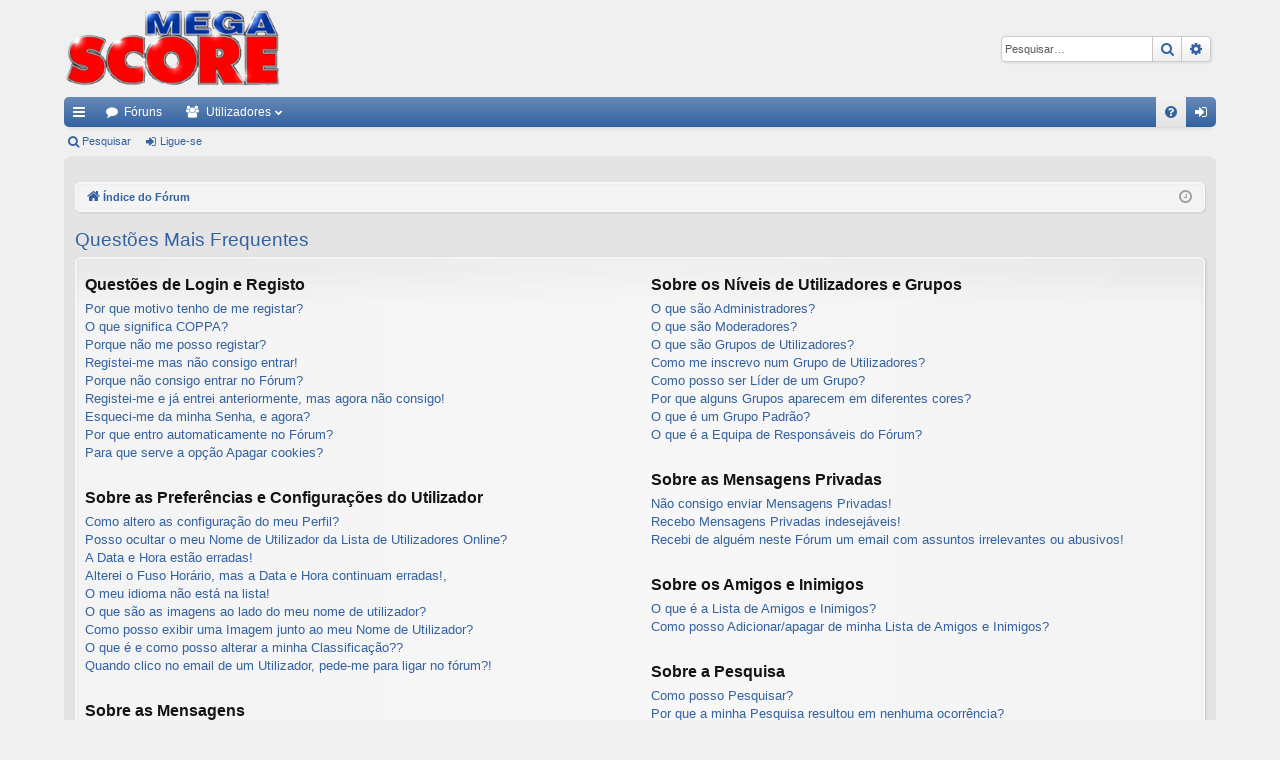

--- FILE ---
content_type: text/html; charset=UTF-8
request_url: https://megascore.madalien.com/app.php/help/faq?sid=19563fbd3a26214bbb4b065e170759ff
body_size: 13236
content:
<!DOCTYPE html>
<html dir="ltr" lang="pt">
<head>
<meta charset="utf-8" />
<meta http-equiv="X-UA-Compatible" content="IE=edge" />
<meta name="viewport" content="width=device-width, initial-scale=1" />
<title>Arquivo Mega Score -Questões Mais Frequentes</title><link rel="alternate" type="application/atom+xml" title="Feed -Arquivo Mega Score" href="/app.php/feed?sid=a205352c14ca9a4d23a6961c352f7b91"><link rel="alternate" type="application/atom+xml" title="Feed -Novos Tópicos" href="/app.php/feed/topics?sid=a205352c14ca9a4d23a6961c352f7b91">
<link href="./../../assets/css/font-awesome.min.css?assets_version=5" rel="stylesheet">
<link href="./../../styles/elegance/theme/stylesheet.css?assets_version=5" rel="stylesheet">
<!--[if lte IE 9]>
	<link href="./../../styles/elegance/theme/tweaks.css?assets_version=5" rel="stylesheet">
<![endif]-->
</head>
<body id="phpbb" class="nojs notouch section-app/help/faqltr" data-online-text="Ligado">	<a id="top" class="top-anchor" accesskey="t"></a>
	<div id="page-header" class="page-width">
		<div class="headerbar" role="banner">			<div class="inner">

			<div id="site-description" class="site-description">
				<a id="logo" class="logo" href="./../../index.php?sid=a205352c14ca9a4d23a6961c352f7b91" title="Índice do Fórum"><img src="./../../styles/elegance/theme/images/logo.png" data-src-hd="./../../styles/elegance/theme/images/logo_hd.png" alt="Arquivo Mega Score"/></a>
				<p class="sitename">Arquivo Mega Score</p>
				<p>Arquivo do Forum Oficial da Revista Mega Score</p>
				<p class="skiplink"><a href="#start_here">Ir para o conteúdo</a></p>
			</div>			<div id="search-box" class="search-box search-header" role="search">
				<form action="./../../search.php?sid=a205352c14ca9a4d23a6961c352f7b91" method="get" id="search">
				<fieldset>
					<input name="keywords" id="keywords" type="search" maxlength="128" title="Palavra-Chave" class="inputbox search tiny" size="20" value="" placeholder="Pesquisar…" />
					<button class="button button-search" type="submit" title="Pesquisar">
						<i class="icon fa-search fa-fw" aria-hidden="true"></i><span class="sr-only">Pesquisar</span>
					</button>
					<a href="./../../search.php?sid=a205352c14ca9a4d23a6961c352f7b91" class="button button-search-end" title="Pesquisa avançada">
						<i class="icon fa-cog fa-fw" aria-hidden="true"></i><span class="sr-only">Pesquisa avançada</span>
					</a><input type="hidden" name="sid" value="a205352c14ca9a4d23a6961c352f7b91" />

				</fieldset>
				</form>
			</div>
			</div>		</div>
<div class="navbar tabbed not-static" role="navigation">
	<div class="inner page-width">
		<div class="nav-tabs" data-current-page="app/help/faq">
			<ul class="leftside">
				<li id="quick-links" class="quick-links tab responsive-menu dropdown-container">
					<a href="#" class="nav-link dropdown-trigger">Links rápidos</a>
					<div class="dropdown">
						<div class="pointer"><div class="pointer-inner"></div></div>
						<ul class="dropdown-contents" role="menu">		<li class="separator"></li>							<li>
								<a href="./../../search.php?search_id=unanswered&amp;sid=a205352c14ca9a4d23a6961c352f7b91" role="menuitem">
									<i class="icon fa-file-o fa-fw icon-gray" aria-hidden="true"></i><span>Tópicos sem resposta</span>
								</a>
							</li>
							<li>
								<a href="./../../search.php?search_id=active_topics&amp;sid=a205352c14ca9a4d23a6961c352f7b91" role="menuitem">
									<i class="icon fa-file-o fa-fw icon-blue" aria-hidden="true"></i><span>Tópicos ativos</span>
								</a>
							</li>
							<li class="separator"></li>
							<li>
								<a href="./../../search.php?sid=a205352c14ca9a4d23a6961c352f7b91" role="menuitem">
									<i class="icon fa-search fa-fw" aria-hidden="true"></i><span>Pesquisar</span>
								</a>
							</li>						</ul>
					</div>
				</li>				<li class="tab forums selected" data-responsive-class="small-icon icon-forums">
					<a class="nav-link" href="./../../index.php?sid=a205352c14ca9a4d23a6961c352f7b91">Fóruns</a>
				</li>					<li class="tab members dropdown-container" data-select-match="member" data-responsive-class="small-icon icon-members">
						<a class="nav-link dropdown-trigger" href="./../../memberlist.php?sid=a205352c14ca9a4d23a6961c352f7b91">Utilizadores</a>
						<div class="dropdown">
							<div class="pointer"><div class="pointer-inner"></div></div>
							<ul class="dropdown-contents" role="menu">									<li>
										<a href="./../../memberlist.php?mode=team&amp;sid=a205352c14ca9a4d23a6961c352f7b91" role="menuitem">
											<i class="icon fa-shield fa-fw" aria-hidden="true"></i><span>Equipa</span>
										</a>
									</li>							</ul>
						</div>
					</li>			</ul>
			<ul class="rightside" role="menu">				<li class="tab faq" data-select-match="faq" data-responsive-class="small-icon icon-faq">
					<a class="nav-link" href="/app.php/help/faq?sid=a205352c14ca9a4d23a6961c352f7b91" rel="help" title="Questões Mais Frequentes" role="menuitem">
						<i class="icon fa-question-circle fa-fw" aria-hidden="true"></i><span>FAQ</span>
					</a>
				</li>					<li class="tab login"  data-skip-responsive="true" data-select-match="login"><a class="nav-link" href="./../../ucp.php?mode=login&amp;sid=a205352c14ca9a4d23a6961c352f7b91" title="Ligue-se" accesskey="x" role="menuitem">Ligue-se</a></li>			</ul>
		</div>
	</div>
</div>

<div class="navbar secondary">
	<ul role="menubar">				<li class="small-icon icon-search"><a href="./../../search.php?sid=a205352c14ca9a4d23a6961c352f7b91">Pesquisar</a></li>				<li class="small-icon icon-login"><a href="./../../ucp.php?mode=login&amp;sid=a205352c14ca9a4d23a6961c352f7b91" title="Ligue-se">Ligue-se</a></li>	</ul>
</div>	</div><div id="wrap" class="page-width">
	<a id="start_here" class="anchor"></a>
	<div id="page-body" class="page-body" role="main"><div class="navbar">
	<ul id="nav-breadcrumbs" class="nav-breadcrumbs linklist navlinks" role="menubar">		<li class="breadcrumbs">			<span class="crumb" itemtype="http://data-vocabulary.org/Breadcrumb" itemscope=""><a href="./../../index.php?sid=a205352c14ca9a4d23a6961c352f7b91" accesskey="h" data-navbar-reference="index" itemprop="url"><i class="icon fa-home fa-fw"></i><span itemprop="title">Índice do Fórum</span></a></span>		</li>			<li class="rightside responsive-search">
				<a href="./../../search.php?sid=a205352c14ca9a4d23a6961c352f7b91" title="Ver opções avançadas de pesquisa" role="menuitem">
					<i class="icon fa-search fa-fw" aria-hidden="true"></i><span class="sr-only">Pesquisar</span>
				</a>
			</li>		<li class="rightside dropdown-container icon-only">
			<a href="#" class="dropdown-trigger time" title="Data/Hora: terça 20 jan 2026, 8:12"><i class="fa fa-clock-o"></i></a>
			<div class="dropdown">
				<div class="pointer"><div class="pointer-inner"></div></div>
				<ul class="dropdown-contents">
					<li>Data/Hora: terça 20 jan 2026, 8:12</li>
					<li>O Fuso Horário do Fórum é <span title="UTC">UTC</span></li>
				</ul>
			</div>
		</li>
	</ul>
</div>
<h2 class="faq-title">Questões Mais Frequentes</h2>


<div class="panel bg1" id="faqlinks">
	<div class="inner">
		<div class="column1">
			<dl class="faq">
				<dt><strong>Questões de Login e Registo</strong></dt>					<dd><a href="#f0r0">Por que motivo tenho de me registar?</a></dd>					<dd><a href="#f0r1">O que significa COPPA?</a></dd>					<dd><a href="#f0r2">Porque não me posso registar?</a></dd>					<dd><a href="#f0r3">Registei-me mas não consigo entrar!</a></dd>					<dd><a href="#f0r4">Porque não consigo entrar no Fórum?</a></dd>					<dd><a href="#f0r5">Registei-me e já entrei anteriormente, mas agora não consigo!</a></dd>					<dd><a href="#f0r6">Esqueci-me da minha Senha, e agora?</a></dd>					<dd><a href="#f0r7">Por que entro automaticamente no Fórum?</a></dd>					<dd><a href="#f0r8">Para que serve a opção Apagar cookies?</a></dd>			</dl>
			<dl class="faq">
				<dt><strong>Sobre as Preferências e Configurações do Utilizador</strong></dt>					<dd><a href="#f1r0">Como altero as configuração do meu Perfil?</a></dd>					<dd><a href="#f1r1">Posso ocultar o meu Nome de Utilizador da Lista de Utilizadores Online?</a></dd>					<dd><a href="#f1r2">A Data e Hora estão erradas!</a></dd>					<dd><a href="#f1r3">Alterei o Fuso Horário, mas a Data e Hora continuam erradas!,</a></dd>					<dd><a href="#f1r4">O meu idioma não está na lista!</a></dd>					<dd><a href="#f1r5">O que são as imagens ao lado do meu nome de utilizador?</a></dd>					<dd><a href="#f1r6">Como posso exibir uma Imagem junto ao meu Nome de Utilizador?</a></dd>					<dd><a href="#f1r7">O que é e como posso alterar a minha Classificação??</a></dd>					<dd><a href="#f1r8">Quando clico no email de um Utilizador, pede-me para ligar no fórum?!</a></dd>			</dl>
			<dl class="faq">
				<dt><strong>Sobre as Mensagens</strong></dt>					<dd><a href="#f2r0">Como crio um Tópico ou respondo num Fórum?</a></dd>					<dd><a href="#f2r1">Como posso editar ou apagar uma Mensagem?</a></dd>					<dd><a href="#f2r2">Como posso adicionar uma assinatura às minhas Mensagens?</a></dd>					<dd><a href="#f2r3">Como posso criar uma votação?</a></dd>					<dd><a href="#f2r4">Porque não posso adicionar mais opções nas votações?</a></dd>					<dd><a href="#f2r5">Como posso editar ou apagar uma votação?</a></dd>					<dd><a href="#f2r6">Porque não consigo aceder a um fórum?</a></dd>					<dd><a href="#f2r7">Porque não posso adicionar anexos?</a></dd>					<dd><a href="#f2r8">Porque recebi uma Advertência?</a></dd>					<dd><a href="#f2r9">Como posso Denunciar Mensagens?</a></dd>					<dd><a href="#f2r10">Para que serve o botão Guardar no Painel de Mensagens?</a></dd>					<dd><a href="#f2r11">Do que necessita a minha Mensagem para ser Aprovada?</a></dd>					<dd><a href="#f2r12">Como posso ressuscitar os meus Tópicos?</a></dd>			</dl>
			<dl class="faq">
				<dt><strong>Sobre os Formatos e Tipos de Tópicos</strong></dt>					<dd><a href="#f3r0">O que é BBCode?</a></dd>					<dd><a href="#f3r1">Posso usar HTML?</a></dd>					<dd><a href="#f3r2">O que são Emoções?</a></dd>					<dd><a href="#f3r3">Posso exibir Imagens?</a></dd>					<dd><a href="#f3r4">O que são Anúncios Globais?</a></dd>					<dd><a href="#f3r5">O que são Anúncios?</a></dd>					<dd><a href="#f3r6">O que são Tópicos Fixos?</a></dd>					<dd><a href="#f3r7">O que são Tópicos Bloqueados?</a></dd>					<dd><a href="#f3r8">O que são ícones de Tópicos?</a></dd>			</dl>				</div>

				<div class="column2">
			<dl class="faq">
				<dt><strong>Sobre os Níveis de Utilizadores e Grupos</strong></dt>					<dd><a href="#f4r0">O que são Administradores?</a></dd>					<dd><a href="#f4r1">O que são Moderadores?</a></dd>					<dd><a href="#f4r2">O que são Grupos de Utilizadores?</a></dd>					<dd><a href="#f4r3">Como me inscrevo num Grupo de Utilizadores?</a></dd>					<dd><a href="#f4r4">Como posso ser Líder de um Grupo?</a></dd>					<dd><a href="#f4r5">Por que alguns Grupos aparecem em diferentes cores?</a></dd>					<dd><a href="#f4r6">O que é um Grupo Padrão?</a></dd>					<dd><a href="#f4r7">O que é a Equipa de Responsáveis do Fórum?</a></dd>			</dl>
			<dl class="faq">
				<dt><strong>Sobre as Mensagens Privadas</strong></dt>					<dd><a href="#f5r0">Não consigo enviar Mensagens Privadas!</a></dd>					<dd><a href="#f5r1">Recebo Mensagens Privadas indesejáveis!</a></dd>					<dd><a href="#f5r2">Recebi de alguém neste Fórum um email com assuntos irrelevantes ou abusivos!</a></dd>			</dl>
			<dl class="faq">
				<dt><strong>Sobre os Amigos e Inimigos</strong></dt>					<dd><a href="#f6r0">O que é a Lista de Amigos e Inimigos?</a></dd>					<dd><a href="#f6r1">Como posso Adicionar/apagar de minha Lista de Amigos e Inimigos?</a></dd>			</dl>
			<dl class="faq">
				<dt><strong>Sobre a Pesquisa</strong></dt>					<dd><a href="#f7r0">Como posso Pesquisar?</a></dd>					<dd><a href="#f7r1">Por que a minha Pesquisa resultou em nenhuma ocorrência?</a></dd>					<dd><a href="#f7r2">Por que a minha Pesquisa resultou em uma página em branco!?</a></dd>					<dd><a href="#f7r3">Como posso Pesquisar por Utilizadores?</a></dd>					<dd><a href="#f7r4">Como posso Pesquisar minhas Próprias Mensagens e Tópicos?</a></dd>			</dl>
			<dl class="faq">
				<dt><strong>Sobre os Observar e Favoritos</strong></dt>					<dd><a href="#f8r0">Qual é a diferença existente entre Favoritos e Observar?</a></dd>					<dd><a href="#f8r1">Como faço para subscrever um determinado tópico ou para marcá-lo como favorito?</a></dd>					<dd><a href="#f8r2">Como posso subscrever um Fórum específico?</a></dd>					<dd><a href="#f8r3">Como posso apagar as minhas Subscrições?</a></dd>			</dl>
			<dl class="faq">
				<dt><strong>Sobre os Anexos</strong></dt>					<dd><a href="#f9r0">Quais os Anexos que são permitidos no Fórum?</a></dd>					<dd><a href="#f9r1">Como posso encontrar Anexos que enviei?</a></dd>			</dl>
			<dl class="faq">
				<dt><strong>Sobre o Sistema phpBB3</strong></dt>					<dd><a href="#f10r0">Quem Escreveu o phpBB?</a></dd>					<dd><a href="#f10r1">Por que não existe a Função X?</a></dd>					<dd><a href="#f10r2">Contactos sobre questões abusivas e/ou ilegais relativas ao Fórum.</a></dd>					<dd><a href="#f10r3">Como faço para entrar em contacto com o administrador do fórum?</a></dd>			</dl>		</div>
	</div>
</div>	<div class="panelbg2">
		<div class="inner">

		<div class="content">
			<h2 class="faq-title">Questões de Login e Registo</h2>				<dl class="faq">
					<dt id="f0r0"><strong>Por que motivo tenho de me registar?</strong></dt>
					<dd>Compete ao administrador do fórum decidir se para poder criar mensagens, o registo é obrigatório. No entanto; o registo dá-lhe acesso a ferramentas adicionais não disponíveis aos visitantes, como definir imagens de avatar, mensagens privadas, e-mail de outros utilizadores, subscrição de Grupos, etc. Leva apenas alguns minutos para se registar, daí ser recomendável que o faça.</dd>
				</dl>
				<a href="#faqlinks" class="top">
					<i class="icon fa-chevron-circle-up fa-fw icon-gray" aria-hidden="true"></i><span>Topo</span>
				</a><hr class="dashed" />				<dl class="faq">
					<dt id="f0r1"><strong>O que significa COPPA?</strong></dt>
					<dd>COPPA, ou Lei de Proteção da Privacidade Online Infantil de 1998,  é uma Lei dos EUA que exige uma autorização dos encarregados de educação, ou de um responsável legal, para guardar as informações relativas a menores de 13 anos de idade. Caso não saiba se isso se aplica a si, obtenha aconselhamento legal. Por favor, esteja ciente de que nem o phpBB Limited nem o fundador deste fórum o pode aconselhar em termos legais, à exceção da questão “Quem devo contactar em caso de abusos e/ou assuntos legais relacionados com este fórum?”.</dd>
				</dl>
				<a href="#faqlinks" class="top">
					<i class="icon fa-chevron-circle-up fa-fw icon-gray" aria-hidden="true"></i><span>Topo</span>
				</a><hr class="dashed" />				<dl class="faq">
					<dt id="f0r2"><strong>Porque não me posso registar?</strong></dt>
					<dd>A COPPA (Childrens Online Privacy Protection Act) é uma Lei de 1998 dos EUA que exige uma autorização para guardar as informações relativas a menores de 13 anos de idade.</dd>
				</dl>
				<a href="#faqlinks" class="top">
					<i class="icon fa-chevron-circle-up fa-fw icon-gray" aria-hidden="true"></i><span>Topo</span>
				</a><hr class="dashed" />				<dl class="faq">
					<dt id="f0r3"><strong>Registei-me mas não consigo entrar!</strong></dt>
					<dd>Verifique se escreveu corretamente o Nome de Utilizador e a Senha.  Se tem a certeza de que estão corretos tenha em atenção um de dois fatores. Se a função COPPA (Childrens Online Privacy Protection Act) estiver ativa no Fórum e assinalou uma idade inferior a 13 anos durante o Registo, então tem que seguir as instruções que recebeu. Se não é este o seu caso, então o seu Registo ainda não se encontra ativado. Alguns Fóruns obrigam à ativação dos novos Registos. A Ativação tanto pode ser feita pelo Administrador como pelo próprio Utilizador, que neste último caso receberá um email para esse efeito. Esta informação é fornecida aos novos Utilizadores durante o Registo. Se recebeu um email, siga as suas instruções. Se não recebeu nenhum email pode ter escrito incorretamente o endereço de email ou então está considerado como spam pelo seu cliente de email. Se tem certeza que o endereço de email que forneceu é válido e correto, tente contactar o Administrador do Fórum.</dd>
				</dl>
				<a href="#faqlinks" class="top">
					<i class="icon fa-chevron-circle-up fa-fw icon-gray" aria-hidden="true"></i><span>Topo</span>
				</a><hr class="dashed" />				<dl class="faq">
					<dt id="f0r4"><strong>Porque não consigo entrar no Fórum?</strong></dt>
					<dd>Já se Registou? Deve Registar-se para poder Entrar no Fórum. Foi expulso? Se foi expulso deverá receber uma Mensagem a informá-lo da ocorrência. Se discordar das razões apontadas contacte o Administrador. Se está registado, não se encontra expulso e mesmo assim não conseguir entrar, verifique se o seu Nome de Utilizador e Senha estão corretos. Normalmente é esse o problema. Se mesmo assim, não encontra uma explicação para a situação, contacte o Administrador porque pode haver alguma configuração errada no Sistema.</dd>
				</dl>
				<a href="#faqlinks" class="top">
					<i class="icon fa-chevron-circle-up fa-fw icon-gray" aria-hidden="true"></i><span>Topo</span>
				</a><hr class="dashed" />				<dl class="faq">
					<dt id="f0r5"><strong>Registei-me e já entrei anteriormente, mas agora não consigo!</strong></dt>
					<dd>É possível que o administrador tenha excluído o seu registo por algum motivo. Além disso, há administradores que removem registos de utilizadores que nunca colocaram mensagens, de modo a reduzir o tamanho da Base de Dados. Se isso aconteceu, tente registar-se novamente e ser participativo no fórum.</dd>
				</dl>
				<a href="#faqlinks" class="top">
					<i class="icon fa-chevron-circle-up fa-fw icon-gray" aria-hidden="true"></i><span>Topo</span>
				</a><hr class="dashed" />				<dl class="faq">
					<dt id="f0r6"><strong>Esqueci-me da minha Senha, e agora?</strong></dt>
					<dd>A sua Senha não pode ser recuperada, no entanto pode pedir uma nova. Proceda como que se estivesse a entrar no Fórum pela primeira vez. Clique em Entrar e em seguida em Esqueci-me da senha. Siga as instruções, e voltará a entrar no Fórum em poucos minutos, com uma Senha nova.</dd>
				</dl>
				<a href="#faqlinks" class="top">
					<i class="icon fa-chevron-circle-up fa-fw icon-gray" aria-hidden="true"></i><span>Topo</span>
				</a><hr class="dashed" />				<dl class="faq">
					<dt id="f0r7"><strong>Por que entro automaticamente no Fórum?</strong></dt>
					<dd>Porque anteriormente assinalou a opção Lembrar-me. Nunca assinalar esta opção se usar um computador acessível a outras pessoas. Isso evita o uso abusivo por terceiros da sua conta. Para que esta opção perca efeito, da próxima vez que sair do Fórum clique em: Sair [ Utilizador ]</dd>
				</dl>
				<a href="#faqlinks" class="top">
					<i class="icon fa-chevron-circle-up fa-fw icon-gray" aria-hidden="true"></i><span>Topo</span>
				</a><hr class="dashed" />				<dl class="faq">
					<dt id="f0r8"><strong>Para que serve a opção Apagar cookies?</strong></dt>
					<dd>“Apaga do seu PC todos os Cookies criados pelo phpBB3 e que servem para o manter ligado e autenticado, e permitem o pleno funcionamento das opções ativadas pelo Administrador.</dd>
				</dl>
				<a href="#faqlinks" class="top">
					<i class="icon fa-chevron-circle-up fa-fw icon-gray" aria-hidden="true"></i><span>Topo</span>
				</a>		</div>

		</div>
	</div>	<div class="panelbg1">
		<div class="inner">

		<div class="content">
			<h2 class="faq-title">Sobre as Preferências e Configurações do Utilizador</h2>				<dl class="faq">
					<dt id="f1r0"><strong>Como altero as configuração do meu Perfil?</strong></dt>
					<dd>As configurações (depois do Registo) são guardadas numa Base de Dados. Para alterá-las aceda ao Painel de Controlo do Utilizador [UCP], aba Perfil. Aí pode alterar os dados do seu Registo.</dd>
				</dl>
				<a href="#faqlinks" class="top">
					<i class="icon fa-chevron-circle-up fa-fw icon-gray" aria-hidden="true"></i><span>Topo</span>
				</a><hr class="dashed" />				<dl class="faq">
					<dt id="f1r1"><strong>Posso ocultar o meu Nome de Utilizador da Lista de Utilizadores Online?</strong></dt>
					<dd>No Painel de Controlo do Utilizador [UCP], aba Preferências, opção Configurações Pessoais, selecione Sim em Ocultar o meu estado Online. Desta forma só o Administrador e os Moderadores poderão vê-lo Online. Passará a ser considerado Utilizador invisível pelo Sistema.</dd>
				</dl>
				<a href="#faqlinks" class="top">
					<i class="icon fa-chevron-circle-up fa-fw icon-gray" aria-hidden="true"></i><span>Topo</span>
				</a><hr class="dashed" />				<dl class="faq">
					<dt id="f1r2"><strong>A Data e Hora estão erradas!</strong></dt>
					<dd>Se tem certeza de ter definido o fuso horário corretamente e a hora continua errada, então o horário definido no relógio do servidor está incorreto. Por favor, contacte o administrador para corrigir o problema.</dd>
				</dl>
				<a href="#faqlinks" class="top">
					<i class="icon fa-chevron-circle-up fa-fw icon-gray" aria-hidden="true"></i><span>Topo</span>
				</a><hr class="dashed" />				<dl class="faq">
					<dt id="f1r3"><strong>Alterei o Fuso Horário, mas a Data e Hora continuam erradas!,</strong></dt>
					<dd>Se tem a certeza que o fuso horário que escolheu é a [GMT] Dublin, Edinburgh, Iceland, Lisboa, London, Casablanca é possível que seja devido à mudança de horário de Verão/Inverno.</dd>
				</dl>
				<a href="#faqlinks" class="top">
					<i class="icon fa-chevron-circle-up fa-fw icon-gray" aria-hidden="true"></i><span>Topo</span>
				</a><hr class="dashed" />				<dl class="faq">
					<dt id="f1r4"><strong>O meu idioma não está na lista!</strong></dt>
					<dd>Este Fórum usa o Português europeu como Idioma oficial.</dd>
				</dl>
				<a href="#faqlinks" class="top">
					<i class="icon fa-chevron-circle-up fa-fw icon-gray" aria-hidden="true"></i><span>Topo</span>
				</a><hr class="dashed" />				<dl class="faq">
					<dt id="f1r5"><strong>O que são as imagens ao lado do meu nome de utilizador?</strong></dt>
					<dd>Há duas imagens que podem aparecer junto com um nome de Utilizador quando se veem as Mensagens. Uma delas pode ser uma imagem associada à sua classificação, geralmente na forma de blocos, estrelas ou pontos, indicando a quantidade de mensagens que tenha feito ou o seu estatuto no Fórum. Outra, geralmente uma imagem maior, é conhecida como um Avatar, que é normalmente única ou pertencente a cada Utilizador. Cabe ao Administrador permitir ou não o uso de Avatar e definir como podem ser usados. Se não conseguir utilizar Avatares, contacte o Administrador do Fórum.</dd>
				</dl>
				<a href="#faqlinks" class="top">
					<i class="icon fa-chevron-circle-up fa-fw icon-gray" aria-hidden="true"></i><span>Topo</span>
				</a><hr class="dashed" />				<dl class="faq">
					<dt id="f1r6"><strong>Como posso exibir uma Imagem junto ao meu Nome de Utilizador?</strong></dt>
					<dd>Há duas imagens que podem aparecer junto com um nome de Utilizador quando se veem as Mensagens. Uma delas pode ser uma imagem associada à sua classificação, geralmente na forma de blocos, estrelas ou pontos, indicando a quantidade de mensagens que tenha feito ou o seu estatuto no Fórum. Outra, geralmente uma imagem maior, é conhecida como um Avatar, que é normalmente única ou pertencente a cada Utilizador. Cabe ao Administrador permitir ou não o uso de Avatar e definir como podem ser usados. Se não conseguir utilizar Avatares, contacte o Administrador do Fórum.</dd>
				</dl>
				<a href="#faqlinks" class="top">
					<i class="icon fa-chevron-circle-up fa-fw icon-gray" aria-hidden="true"></i><span>Topo</span>
				</a><hr class="dashed" />				<dl class="faq">
					<dt id="f1r7"><strong>O que é e como posso alterar a minha Classificação??</strong></dt>
					<dd>De uma forma geral, o Utilizador Normal não pode alterar diretamente a sua Classificação (as Classificações aparecem por debaixo do Nome de Utilizador nos Tópicos e no Perfil, dependendo do Tema em uso). A maior parte das Classificação existentes, indicam o Número de Mensagens enviadas ou indicam certo tipo de Utilizadores, ou seja, Moderadores e Administradores poderão ter uma Classificação Especial. Por Favor, não abuse do Fórum enviando Mensagens desnecessárias apenas para aumentar o Nível da sua Classificação, pois os Administradores ou Moderadores podem tomar alguma atitude contra si, se considerarem que está a ter atitudes abusivas.</dd>
				</dl>
				<a href="#faqlinks" class="top">
					<i class="icon fa-chevron-circle-up fa-fw icon-gray" aria-hidden="true"></i><span>Topo</span>
				</a><hr class="dashed" />				<dl class="faq">
					<dt id="f1r8"><strong>Quando clico no email de um Utilizador, pede-me para ligar no fórum?!</strong></dt>
					<dd>Só os Utilizadores Registados podem enviar emails através do formulário exclusivo do Fórum (se esta função se encontrar ativada). Isso evita o uso malicioso do sistema de email por Visitantes.</dd>
				</dl>
				<a href="#faqlinks" class="top">
					<i class="icon fa-chevron-circle-up fa-fw icon-gray" aria-hidden="true"></i><span>Topo</span>
				</a>		</div>

		</div>
	</div>	<div class="panelbg2">
		<div class="inner">

		<div class="content">
			<h2 class="faq-title">Sobre as Mensagens</h2>				<dl class="faq">
					<dt id="f2r0"><strong>Como crio um Tópico ou respondo num Fórum?</strong></dt>
					<dd>Isso é fácil, clique no botão Novo Tópico ou Responder. Estes botões só são visíveis nas situações em que está autorizado a fazê-lo.</dd>
				</dl>
				<a href="#faqlinks" class="top">
					<i class="icon fa-chevron-circle-up fa-fw icon-gray" aria-hidden="true"></i><span>Topo</span>
				</a><hr class="dashed" />				<dl class="faq">
					<dt id="f2r1"><strong>Como posso editar ou apagar uma Mensagem?</strong></dt>
					<dd>A menos que seja Administrador ou Moderador, apenas pode editar ou excluir as suas próprias mensagens. Pode editar a mensagem clicando no botão de edição. Por vezes, apenas o poderá fazer por um período limitado de tempo, após o envio da mensagem. Caso alguém tenha já respondido, encontrará um pequeno texto abaixo da mensagem que reporta o número de vezes que a editou, juntamente com a data e a hora. Isto não aparece apenas caso alguém não tenha respondido. Não aparecerá igualmente se um Administrador ou Moderador editarem a mensagem, embora possam deixar uma nota informar o critério que justificou a edição. Por favor note que os Utilizadores normais não podem apagar uma mensagem após alguém já ter respondido.</dd>
				</dl>
				<a href="#faqlinks" class="top">
					<i class="icon fa-chevron-circle-up fa-fw icon-gray" aria-hidden="true"></i><span>Topo</span>
				</a><hr class="dashed" />				<dl class="faq">
					<dt id="f2r2"><strong>Como posso adicionar uma assinatura às minhas Mensagens?</strong></dt>
					<dd>Vá ao Painel de Controlo do Utilizador [UCP] aba Perfil opção A sua assinatura, e adicione a assinatura pretendida. Ainda no [UCP], no separador Preferências opção Mensagens enviadas selecione Ativar sempre a Minha Assinatura. Nas suas Mensagens pode, se assim o desejar, desativar caso a caso a opção Anexar assinatura.</dd>
				</dl>
				<a href="#faqlinks" class="top">
					<i class="icon fa-chevron-circle-up fa-fw icon-gray" aria-hidden="true"></i><span>Topo</span>
				</a><hr class="dashed" />				<dl class="faq">
					<dt id="f2r3"><strong>Como posso criar uma votação?</strong></dt>
					<dd>Criar uma votação é fácil. Quando envia um Tópico novo (ou Edita a primeira mensagem de um Tópico, caso tenha permissão para tal), encontra na parte inferior à caixa principal da mensagem, um painel com o Título Adicionar Votação (se não vê isto, é porque provavelmente não tem permissão para criar Votação ou o Tópico não é de sua autoria). Deve escrever um Título para a Votação e em seguida, escrever pelo menos Duas Opções de Voto (para adicionar uma opção de votação, escreva o que pretende, e clique no botão Adicionar opção de Voto). Deverá também estipular um tempo limite para a Votação, sendo 0 ilimitado. Poderá acontecer de existir um limite no Número de Opções de Voto, estando esse limite ao critério e configuração do Administrador.</dd>
				</dl>
				<a href="#faqlinks" class="top">
					<i class="icon fa-chevron-circle-up fa-fw icon-gray" aria-hidden="true"></i><span>Topo</span>
				</a><hr class="dashed" />				<dl class="faq">
					<dt id="f2r4"><strong>Porque não posso adicionar mais opções nas votações?</strong></dt>
					<dd>O limite de opções das votações é fixado pelo administrador do fórum. Se acha que precisa adicionar mais opções para a sua votação do que o número permitido, contacte o administrador do fórum.</dd>
				</dl>
				<a href="#faqlinks" class="top">
					<i class="icon fa-chevron-circle-up fa-fw icon-gray" aria-hidden="true"></i><span>Topo</span>
				</a><hr class="dashed" />				<dl class="faq">
					<dt id="f2r5"><strong>Como posso editar ou apagar uma votação?</strong></dt>
					<dd>Da mesma forma que as Mensagens, as votações só podem ser editadas pelo seu autor, Moderadores ou Administradores do Fórum. Para editar uma votação, clique na primeira mensagem do Tópico (esta mensagem é a que tem a votação associada ao Tópico). Caso ninguém tenha submetido voto, os seus autores podem apagar a votação ou editar as suas opções de voto. Contudo, se os Utilizadores já submeteram votos, apenas Moderadores e Administradores podem editar ou apagar essa votação. Isso é para evitar com que sejam alteradas as opções de voto em votações em curso.</dd>
				</dl>
				<a href="#faqlinks" class="top">
					<i class="icon fa-chevron-circle-up fa-fw icon-gray" aria-hidden="true"></i><span>Topo</span>
				</a><hr class="dashed" />				<dl class="faq">
					<dt id="f2r6"><strong>Porque não consigo aceder a um fórum?</strong></dt>
					<dd>Alguns fórum podem ser restringidos a alguns utilizadores ou grupos. Para ver, ler, enviar mensagem ou efetuar qualquer outra ação, poderá precisar de permissões especiais. Contacte um moderador ou administrador para lhe garantir o acesso.</dd>
				</dl>
				<a href="#faqlinks" class="top">
					<i class="icon fa-chevron-circle-up fa-fw icon-gray" aria-hidden="true"></i><span>Topo</span>
				</a><hr class="dashed" />				<dl class="faq">
					<dt id="f2r7"><strong>Porque não posso adicionar anexos?</strong></dt>
					<dd>As permissões dos anexos são atribuídas por fórum, por grupo, ou por utilizador. O Administrador do Fórum pode não ter permitido anexos em determinado fórum, ou apenas deu permissões a certos grupos. Contacte o mesmo caso não saiba o motivo do porquê de não poder adicionar anexos.</dd>
				</dl>
				<a href="#faqlinks" class="top">
					<i class="icon fa-chevron-circle-up fa-fw icon-gray" aria-hidden="true"></i><span>Topo</span>
				</a><hr class="dashed" />				<dl class="faq">
					<dt id="f2r8"><strong>Porque recebi uma Advertência?</strong></dt>
					<dd>Leia as Regras do Fórum cuidadosamente e cumpra-as rigorosamente. Por Favor, note que esta é a decisão do Administrador do Fórum, e o phpBB Limited não tem autoridade nenhuma sobre a advertência enviada.</dd>
				</dl>
				<a href="#faqlinks" class="top">
					<i class="icon fa-chevron-circle-up fa-fw icon-gray" aria-hidden="true"></i><span>Topo</span>
				</a><hr class="dashed" />				<dl class="faq">
					<dt id="f2r9"><strong>Como posso Denunciar Mensagens?</strong></dt>
					<dd>Se o Administrador tiver ativado esta opção, vá até à mensagem que deseja denunciar e verá um botão que serve para denunciar Mensagens. Clicando ali, será encaminhado às etapas necessárias para denunciar a mensagem.</dd>
				</dl>
				<a href="#faqlinks" class="top">
					<i class="icon fa-chevron-circle-up fa-fw icon-gray" aria-hidden="true"></i><span>Topo</span>
				</a><hr class="dashed" />				<dl class="faq">
					<dt id="f2r10"><strong>Para que serve o botão Guardar no Painel de Mensagens?</strong></dt>
					<dd>Esta opção permite-lhe arquivar o rascunho da mensagem para enviá-la mais tarde. Para recarregá-lo, vá ao Painel de Controlo do Utilizador [UCP] separador Geral opção Rascunhos Arquivados e siga as opções.</dd>
				</dl>
				<a href="#faqlinks" class="top">
					<i class="icon fa-chevron-circle-up fa-fw icon-gray" aria-hidden="true"></i><span>Topo</span>
				</a><hr class="dashed" />				<dl class="faq">
					<dt id="f2r11"><strong>Do que necessita a minha Mensagem para ser Aprovada?</strong></dt>
					<dd>O Administrador pode decidir se na secção em que está postando, as Mensagens precisem ser revisadas ou não. E também é possível que o Administrador O tenha adicionado a um Grupo de Utilizadores que precise ter suas Mensagens aprovadas antes de enviá-las ao Fórum. Por Favor, contacte o Administrador para maiores informações.</dd>
				</dl>
				<a href="#faqlinks" class="top">
					<i class="icon fa-chevron-circle-up fa-fw icon-gray" aria-hidden="true"></i><span>Topo</span>
				</a><hr class="dashed" />				<dl class="faq">
					<dt id="f2r12"><strong>Como posso ressuscitar os meus Tópicos?</strong></dt>
					<dd>Clicando em Ressuscitar Tópico, quando estiver a visualizar o mesmo, pode ressuscitar o Tópico para o topo do Fórum na primeira página. Porém, se não vir esta opção, então esta ferramenta encontra-se desativada. Também o pode fazer simplesmente respondendo ao Tópico. Entretanto, fique atento às regras do sítio web.</dd>
				</dl>
				<a href="#faqlinks" class="top">
					<i class="icon fa-chevron-circle-up fa-fw icon-gray" aria-hidden="true"></i><span>Topo</span>
				</a>		</div>

		</div>
	</div>	<div class="panelbg1">
		<div class="inner">

		<div class="content">
			<h2 class="faq-title">Sobre os Formatos e Tipos de Tópicos</h2>				<dl class="faq">
					<dt id="f3r0"><strong>O que é BBCode?</strong></dt>
					<dd>O BBCode é uma implementação especial do HTML. A possibilidade usar BBCode nas mensagens é determinada pelo Administrador do Fórum. Adicionalmente, pode poderá desativar o BBCode em cada mensagem, selecionando Desativar BBCode nesta Mensagem abaixo da caixa principal de cada mensagem. BBCode por si mesmo é similar em estilo ao HTML, as Etiquetas (TAGs) são incluídas entre parêntesis retos, como por [exemplo], em vez de &lt;exemplo&gt; proporcionando uma maior facilidade na formatação dos textos e mensagens dentro do Fórum. Para mais informações, consulte o Guia BBCode, acessível através de um atalho no Painel de Mensagens.</dd>
				</dl>
				<a href="#faqlinks" class="top">
					<i class="icon fa-chevron-circle-up fa-fw icon-gray" aria-hidden="true"></i><span>Topo</span>
				</a><hr class="dashed" />				<dl class="faq">
					<dt id="f3r1"><strong>Posso usar HTML?</strong></dt>
					<dd>Não, não é possível enviar Mensagens em HTML neste Fórum. A maioria dos formatos utilizados no HTML podem ser reproduzidos na utilização das TAGs do BBCode.</dd>
				</dl>
				<a href="#faqlinks" class="top">
					<i class="icon fa-chevron-circle-up fa-fw icon-gray" aria-hidden="true"></i><span>Topo</span>
				</a><hr class="dashed" />				<dl class="faq">
					<dt id="f3r2"><strong>O que são Emoções?</strong></dt>
					<dd>As Emoções, ou Smilies, são pequenas representações gráficas que são usadas para expressar sentimentos através da utilização de poucos caracteres. :) quer dizer Feliz, :( quer dizer Triste. A lista completa de pode ser vista no formulário junto à caixa de cada mensagem. Evite o uso excessivo de Emoções, já que podem tornar uma Mensagem ilegível, podendo o Administrador ou um Moderador excluí-las ou apagar a mensagem inteira.</dd>
				</dl>
				<a href="#faqlinks" class="top">
					<i class="icon fa-chevron-circle-up fa-fw icon-gray" aria-hidden="true"></i><span>Topo</span>
				</a><hr class="dashed" />				<dl class="faq">
					<dt id="f3r3"><strong>Posso exibir Imagens?</strong></dt>
					<dd>Regra geral pode incluir imagens nas suas Mensagens. No entanto não existe forma de as armazenar usando o phpBB. Para exibir uma imagem utilize as TAGs BBcode [img]http://endereço.da.imagem.com[/img], (consulte o Guia de BBCode, acessível no Painel de Mensagens, para mais informações). A menos que possua um Servidor publicamente acessível não pode exibir imagens guardadas no seu próprio PC, nem que necessitem de autenticação, como por exemplo email do Hotmail ou Yahoo, páginas protegidas por senha, etc.</dd>
				</dl>
				<a href="#faqlinks" class="top">
					<i class="icon fa-chevron-circle-up fa-fw icon-gray" aria-hidden="true"></i><span>Topo</span>
				</a><hr class="dashed" />				<dl class="faq">
					<dt id="f3r4"><strong>O que são Anúncios Globais?</strong></dt>
					<dd>Os Anúncios Globais contêm normalmente informações importantes e devem ser lidos logo que forem publicados. Eles irão aparecer no topo de todas as secções e também com o seu Painel de Utilizadores. Se pode ou não utilizar essa função, depende das permissões que lhe foram dadas e configuradas pelo Administrador.</dd>
				</dl>
				<a href="#faqlinks" class="top">
					<i class="icon fa-chevron-circle-up fa-fw icon-gray" aria-hidden="true"></i><span>Topo</span>
				</a><hr class="dashed" />				<dl class="faq">
					<dt id="f3r5"><strong>O que são Anúncios?</strong></dt>
					<dd>Os Anúncios contêm normalmente informações importantes e devem ser lidos logo que forem publicados. Os Anúncios são automaticamente colocados no topo de cada página de cada secção. Se pode ou não utilizar essa função, depende das permissões que lhe foram dadas e configuradas pelo Administrador.</dd>
				</dl>
				<a href="#faqlinks" class="top">
					<i class="icon fa-chevron-circle-up fa-fw icon-gray" aria-hidden="true"></i><span>Topo</span>
				</a><hr class="dashed" />				<dl class="faq">
					<dt id="f3r6"><strong>O que são Tópicos Fixos?</strong></dt>
					<dd>Os Tópicos Fixos aparecem abaixo dos Anúncios, e apenas na primeira página de cada secção. São Tópicos com conteúdo importante e devem ser lidos logo que enviados. Da mesma forma que os Anúncios, está ao critério do Administrador determinar as permissões necessárias para enviar Tópicos Fixos em cada secção.</dd>
				</dl>
				<a href="#faqlinks" class="top">
					<i class="icon fa-chevron-circle-up fa-fw icon-gray" aria-hidden="true"></i><span>Topo</span>
				</a><hr class="dashed" />				<dl class="faq">
					<dt id="f3r7"><strong>O que são Tópicos Bloqueados?</strong></dt>
					<dd>Os Tópicos Bloqueados são assim colocados por um Administrador, ou Moderador de cada secção. Quando um Tópico se encontra trancado, os Utilizadores do Fórum não podem mais respondê-lo, e qualquer votação em curso, logo será finalizada. Apenas Administradores e Moderadores podem responder nestes Tópicos. Algum determinado Tópico pode ser Bloqueado por vários motivos.</dd>
				</dl>
				<a href="#faqlinks" class="top">
					<i class="icon fa-chevron-circle-up fa-fw icon-gray" aria-hidden="true"></i><span>Topo</span>
				</a><hr class="dashed" />				<dl class="faq">
					<dt id="f3r8"><strong>O que são ícones de Tópicos?</strong></dt>
					<dd>Ícones de Tópicos são imagens que podem ser associados com mensagens para indicar o seu conteúdo. O uso dos ícones de tópicos dependerá das permissões escolhidas pelo administrador do fórum.</dd>
				</dl>
				<a href="#faqlinks" class="top">
					<i class="icon fa-chevron-circle-up fa-fw icon-gray" aria-hidden="true"></i><span>Topo</span>
				</a>		</div>

		</div>
	</div>	<div class="panelbg2">
		<div class="inner">

		<div class="content">
			<h2 class="faq-title">Sobre os Níveis de Utilizadores e Grupos</h2>				<dl class="faq">
					<dt id="f4r0"><strong>O que são Administradores?</strong></dt>
					<dd>Administradores são os Utilizadores que possuem o Nível Máximo de controlo sobre todos os aspetos do Fórum. Podem controlar toda a operação das secções, incluindo criar, editar ou apagar secções, determinar permissões, expulsar Utilizadores, criar Grupos de Utilizadores ou Moderadores, etc. E ainda possuem todos os poderes de Moderador em todas as secções existentes.</dd>
				</dl>
				<a href="#faqlinks" class="top">
					<i class="icon fa-chevron-circle-up fa-fw icon-gray" aria-hidden="true"></i><span>Topo</span>
				</a><hr class="dashed" />				<dl class="faq">
					<dt id="f4r1"><strong>O que são Moderadores?</strong></dt>
					<dd>Moderadores são os Utilizadores (ou Grupos de Utilizadores) em que seu trabalho é supervisionar diariamente o andamento das secções que lhes estejam designadas. Eles possuem o poder de editar ou apagar Mensagens, trancar, destrancar, mover e subdividir Tópicos nas secções onde são Moderadores. Geralmente os Moderadores fiscalizam Mensagens que possam ir Além do Assunto em Discussão ou o uso de material abusivo ou ofensivo.</dd>
				</dl>
				<a href="#faqlinks" class="top">
					<i class="icon fa-chevron-circle-up fa-fw icon-gray" aria-hidden="true"></i><span>Topo</span>
				</a><hr class="dashed" />				<dl class="faq">
					<dt id="f4r2"><strong>O que são Grupos de Utilizadores?</strong></dt>
					<dd>Grupos de Utilizadores são uma forma dos Administradores agrupar Utilizadores. Cada Utilizador pode pertencer a Vários Grupos (isto difere da maioria dos outros tipos de Quadros de Mensagens) e a cada Grupo podem ser dados direitos de acesso individuais. Isto torna mais fácil aos Administradores destinar vários Utilizadores como Moderadores de uma determinada secção ou dar-lhes acesso a uma secção privada, etc.</dd>
				</dl>
				<a href="#faqlinks" class="top">
					<i class="icon fa-chevron-circle-up fa-fw icon-gray" aria-hidden="true"></i><span>Topo</span>
				</a><hr class="dashed" />				<dl class="faq">
					<dt id="f4r3"><strong>Como me inscrevo num Grupo de Utilizadores?</strong></dt>
					<dd>Para se inscrever num Grupo de Utilizadores, clique no atalho de Grupos no topo da página (dependendo do Tema em uso), podendo então ver todos os Grupos. Nem todos os Grupos possuem um acesso aberto, alguns estão fechados e alguns poderão inclusive encontrar-se invisíveis. Se o Grupo se encontrar aberto, poderá solicitar sua inscrição clicando no botão apropriado. O Líder do Grupo de Utilizadores precisará aprovar a sua inscrição, podendo perguntar-lhe o motivo do mesmo. Por Favor, não insista a um Líder de Grupo caso a sua inscrição seja recusada. Ele deverá informá-lo a respeito de qualquer decisão.</dd>
				</dl>
				<a href="#faqlinks" class="top">
					<i class="icon fa-chevron-circle-up fa-fw icon-gray" aria-hidden="true"></i><span>Topo</span>
				</a><hr class="dashed" />				<dl class="faq">
					<dt id="f4r4"><strong>Como posso ser Líder de um Grupo?</strong></dt>
					<dd>Os Grupos de Utilizadores são inicialmente criados pelo Administrador do Fórum o qual encarrega alguém de ser responsável pelo mesmo, no caso, o Líder do Grupo. Se está interessado em Criar um Grupo de Utilizadores, deverá primeiramente contactar o Administrador, ao qual deverá contactar com uma Mensagem Privada circunstanciada.</dd>
				</dl>
				<a href="#faqlinks" class="top">
					<i class="icon fa-chevron-circle-up fa-fw icon-gray" aria-hidden="true"></i><span>Topo</span>
				</a><hr class="dashed" />				<dl class="faq">
					<dt id="f4r5"><strong>Por que alguns Grupos aparecem em diferentes cores?</strong></dt>
					<dd>O Administrador do Fórum pode atribuir cores aos Utilizadores de um determinado grupo, para identificá-los diante de outros Utilizadores e grupos.</dd>
				</dl>
				<a href="#faqlinks" class="top">
					<i class="icon fa-chevron-circle-up fa-fw icon-gray" aria-hidden="true"></i><span>Topo</span>
				</a><hr class="dashed" />				<dl class="faq">
					<dt id="f4r6"><strong>O que é um Grupo Padrão?</strong></dt>
					<dd>Se é Utilizador de mais de um Grupo de Utilizadores, será determinado qual Cor e Classificação lhe serão atribuídos por padrão. O Administrador poderá lhe conceder a opção de escolha do seu Grupo Padrão pelo Painel de Utilizadores.</dd>
				</dl>
				<a href="#faqlinks" class="top">
					<i class="icon fa-chevron-circle-up fa-fw icon-gray" aria-hidden="true"></i><span>Topo</span>
				</a><hr class="dashed" />				<dl class="faq">
					<dt id="f4r7"><strong>O que é a Equipa de Responsáveis do Fórum?</strong></dt>
					<dd>A Equipa de Responsáveis do Fórum é uma página onde é exibida a Lista detalhada dos membros da equipa responsável pelo Fórum, incluindo Administradores e Moderadores, bem como os detalhes de cada um deles.</dd>
				</dl>
				<a href="#faqlinks" class="top">
					<i class="icon fa-chevron-circle-up fa-fw icon-gray" aria-hidden="true"></i><span>Topo</span>
				</a>		</div>

		</div>
	</div>	<div class="panelbg1">
		<div class="inner">

		<div class="content">
			<h2 class="faq-title">Sobre as Mensagens Privadas</h2>				<dl class="faq">
					<dt id="f5r0"><strong>Não consigo enviar Mensagens Privadas!</strong></dt>
					<dd>Existem três razões para que tal possa acontecer: Não está Registado no Fórum e/ou não se encontra Online, o Administrador terá desativado a opção de Mensagens Privadas em todo o Fórum ou o impede por algum motivo de enviar Mensagens. Se este último é o seu caso, pergunte ao Administrador qual o motivo, caso realmente não saiba.</dd>
				</dl>
				<a href="#faqlinks" class="top">
					<i class="icon fa-chevron-circle-up fa-fw icon-gray" aria-hidden="true"></i><span>Topo</span>
				</a><hr class="dashed" />				<dl class="faq">
					<dt id="f5r1"><strong>Recebo Mensagens Privadas indesejáveis!</strong></dt>
					<dd>Pode apagar automaticamente Mensagens Privadas enviadas por um Utilizador usando as regras das mensagens no seu Painel de Controlo do Utilizador. Se estiver recebendo Mensagens indesejáveis por parte de algum Utilizador, denuncie as mensagens a um Moderador do Fórum para que possa proibir o determinado utilizador de enviar este tipo de Mensagens.</dd>
				</dl>
				<a href="#faqlinks" class="top">
					<i class="icon fa-chevron-circle-up fa-fw icon-gray" aria-hidden="true"></i><span>Topo</span>
				</a><hr class="dashed" />				<dl class="faq">
					<dt id="f5r2"><strong>Recebi de alguém neste Fórum um email com assuntos irrelevantes ou abusivos!</strong></dt>
					<dd>Embora o sistema de emails deste Fórum tenha funções de segurança que tentam detetar Utilizadores que enviam este tipo de Mensagens, lamentamos que tal tenha acontecido. Informe o Administrador do Fórum enviando uma cópia completa do email recebido, sendo muito importante que inclua os cabeçalhos (é onde se encontram os detalhes do Utilizador que enviou o email). O Administrador poderá então agir em conformidade.</dd>
				</dl>
				<a href="#faqlinks" class="top">
					<i class="icon fa-chevron-circle-up fa-fw icon-gray" aria-hidden="true"></i><span>Topo</span>
				</a>		</div>

		</div>
	</div>	<div class="panelbg2">
		<div class="inner">

		<div class="content">
			<h2 class="faq-title">Sobre os Amigos e Inimigos</h2>				<dl class="faq">
					<dt id="f6r0"><strong>O que é a Lista de Amigos e Inimigos?</strong></dt>
					<dd>Pode utilizar esta lista para organizar os outros Utilizadores do Fórum. Os Utilizadores adicionados na sua Lista de Amigos serão listados com o seu Painel de Controlo do Utilizador com acesso rápido para ver seus estados Online e para enviá-los Mensagens Privadas. Se solicitar ao Suporte de Templates, as Mensagens enviadas por estes Utilizadores poderão aparecer em destaque. Se adicionar um Utilizador na sua Lista de Inimigos, então qualquer mensagem enviada por ele, será ocultada de forma padrão.</dd>
				</dl>
				<a href="#faqlinks" class="top">
					<i class="icon fa-chevron-circle-up fa-fw icon-gray" aria-hidden="true"></i><span>Topo</span>
				</a><hr class="dashed" />				<dl class="faq">
					<dt id="f6r1"><strong>Como posso Adicionar/apagar de minha Lista de Amigos e Inimigos?</strong></dt>
					<dd>Pode adicionar Utilizadores na sua lista de duas formas. Através do Perfil de cada Utilizador, existe um atalho para adicioná-los à sua lista. De maneira alternativa, pode adicionar Utilizadores diretamente escrevendo os seus Nomes de Utilizadores. Pode também apagar Utilizadores de sua lista utilizando a mesma página.</dd>
				</dl>
				<a href="#faqlinks" class="top">
					<i class="icon fa-chevron-circle-up fa-fw icon-gray" aria-hidden="true"></i><span>Topo</span>
				</a>		</div>

		</div>
	</div>	<div class="panelbg1">
		<div class="inner">

		<div class="content">
			<h2 class="faq-title">Sobre a Pesquisa</h2>				<dl class="faq">
					<dt id="f7r0"><strong>Como posso Pesquisar?</strong></dt>
					<dd>Escrevendo um Termo de Pesquisa na respetiva página localizada no Índice do Fórum, Visualizando Tópicos ou Secções. Pode aceder à Pesquisa Avançada clicando no atalho Pesquisar que encontra-se disponível em todas as páginas do Fórum.</dd>
				</dl>
				<a href="#faqlinks" class="top">
					<i class="icon fa-chevron-circle-up fa-fw icon-gray" aria-hidden="true"></i><span>Topo</span>
				</a><hr class="dashed" />				<dl class="faq">
					<dt id="f7r1"><strong>Por que a minha Pesquisa resultou em nenhuma ocorrência?</strong></dt>
					<dd>A sua Pesquisa foi provavelmente muito vaga e foram escritos muitos termos comuns que não são incluídos pelo phpBB3. Seja mais específico e utilize as opções disponíveis com a Pesquisa Avançada.</dd>
				</dl>
				<a href="#faqlinks" class="top">
					<i class="icon fa-chevron-circle-up fa-fw icon-gray" aria-hidden="true"></i><span>Topo</span>
				</a><hr class="dashed" />				<dl class="faq">
					<dt id="f7r2"><strong>Por que a minha Pesquisa resultou em uma página em branco!?</strong></dt>
					<dd>A sua Pesquisa resultou em inúmeras ocorrências. Use a Pesquisa Avançada e seja mais específico nos termos escritos e selecione secções onde possam ser pesquisados.</dd>
				</dl>
				<a href="#faqlinks" class="top">
					<i class="icon fa-chevron-circle-up fa-fw icon-gray" aria-hidden="true"></i><span>Topo</span>
				</a><hr class="dashed" />				<dl class="faq">
					<dt id="f7r3"><strong>Como posso Pesquisar por Utilizadores?</strong></dt>
					<dd>Entre na Página dos Utilizadores e clique no atalho Pesquisar um Utilizador. Ao selecionar, siga restritamente às opções descritas na página.</dd>
				</dl>
				<a href="#faqlinks" class="top">
					<i class="icon fa-chevron-circle-up fa-fw icon-gray" aria-hidden="true"></i><span>Topo</span>
				</a><hr class="dashed" />				<dl class="faq">
					<dt id="f7r4"><strong>Como posso Pesquisar minhas Próprias Mensagens e Tópicos?</strong></dt>
					<dd>As suas próprias Mensagens podem ser exibidas clicando em Mensagens do Utilizador através do Painel de Utilizadores ou apenas pelo seu próprio Perfil. Para encontrar os seus Tópicos, utilize a Pesquisa Avançada e preencha corretamente as opções.</dd>
				</dl>
				<a href="#faqlinks" class="top">
					<i class="icon fa-chevron-circle-up fa-fw icon-gray" aria-hidden="true"></i><span>Topo</span>
				</a>		</div>

		</div>
	</div>	<div class="panelbg2">
		<div class="inner">

		<div class="content">
			<h2 class="faq-title">Sobre os Observar e Favoritos</h2>				<dl class="faq">
					<dt id="f8r0"><strong>Qual é a diferença existente entre Favoritos e Observar?</strong></dt>
					<dd>Os Favoritos no phpBB3 são semelhantes aos favoritos do navegador. Não será necessariamente alertado quando houver alguma atualização, mas pode depois voltar ao Tópico. Mas ao contrário disso, o Observar irá avisá-lo quando houver qualquer atualização ao Tópico ou secção no Fórum pelo método ou métodos selecionados.</dd>
				</dl>
				<a href="#faqlinks" class="top">
					<i class="icon fa-chevron-circle-up fa-fw icon-gray" aria-hidden="true"></i><span>Topo</span>
				</a><hr class="dashed" />				<dl class="faq">
					<dt id="f8r1"><strong>Como faço para subscrever um determinado tópico ou para marcá-lo como favorito?</strong></dt>
					<dd>Pode marcar como favorito ou subscrever um determinado tópico ao clicar na opção apropriada para o efeito que se encontra nas Ferramentas do Tópico, normalmente localizadas no topo ou fundo de um tópico.<br />Responder a um tópico com a opção "Notificar-me as Respostas" também irá fazê-lo subscrever o tópico.</dd>
				</dl>
				<a href="#faqlinks" class="top">
					<i class="icon fa-chevron-circle-up fa-fw icon-gray" aria-hidden="true"></i><span>Topo</span>
				</a><hr class="dashed" />				<dl class="faq">
					<dt id="f8r2"><strong>Como posso subscrever um Fórum específico?</strong></dt>
					<dd>Para subscrever um fórum específico, clique no link “Observar Fórum”, na parte inferior da página, ao entrar no fórum.</dd>
				</dl>
				<a href="#faqlinks" class="top">
					<i class="icon fa-chevron-circle-up fa-fw icon-gray" aria-hidden="true"></i><span>Topo</span>
				</a><hr class="dashed" />				<dl class="faq">
					<dt id="f8r3"><strong>Como posso apagar as minhas Subscrições?</strong></dt>
					<dd>Para apagar as suas Subscrições, aceda ao Painel de Controlo do Utilizador [UCP], aba Geral, opção Administrar Subscrições e seguir as opções de disponíveis.</dd>
				</dl>
				<a href="#faqlinks" class="top">
					<i class="icon fa-chevron-circle-up fa-fw icon-gray" aria-hidden="true"></i><span>Topo</span>
				</a>		</div>

		</div>
	</div>	<div class="panelbg1">
		<div class="inner">

		<div class="content">
			<h2 class="faq-title">Sobre os Anexos</h2>				<dl class="faq">
					<dt id="f9r0"><strong>Quais os Anexos que são permitidos no Fórum?</strong></dt>
					<dd>Cada Administrador pode ativar ou desativar os tipos de anexos que desejar. Se não tem certeza sobre o que pode ser enviado, contacte o Administrador para mais informações.</dd>
				</dl>
				<a href="#faqlinks" class="top">
					<i class="icon fa-chevron-circle-up fa-fw icon-gray" aria-hidden="true"></i><span>Topo</span>
				</a><hr class="dashed" />				<dl class="faq">
					<dt id="f9r1"><strong>Como posso encontrar Anexos que enviei?</strong></dt>
					<dd>Para encontrar a lista dos Anexos que já enviou para o Fórum, vá ao Painel de Controlo do Utilizador (UCP), na aba Geral clique em Anexos.</dd>
				</dl>
				<a href="#faqlinks" class="top">
					<i class="icon fa-chevron-circle-up fa-fw icon-gray" aria-hidden="true"></i><span>Topo</span>
				</a>		</div>

		</div>
	</div>	<div class="panelbg2">
		<div class="inner">

		<div class="content">
			<h2 class="faq-title">Sobre o Sistema phpBB3</h2>				<dl class="faq">
					<dt id="f10r0"><strong>Quem Escreveu o phpBB?</strong></dt>
					<dd>Este Software é produzido, publicado e com direitos reservados pelo <a href="https://www.phpbb.com/">phpBB Limited</a>. Está disponível sob a licença GNU - General Public Licence e pode ser distribuído gratuitamente.</dd>
				</dl>
				<a href="#faqlinks" class="top">
					<i class="icon fa-chevron-circle-up fa-fw icon-gray" aria-hidden="true"></i><span>Topo</span>
				</a><hr class="dashed" />				<dl class="faq">
					<dt id="f10r1"><strong>Por que não existe a Função X?</strong></dt>
					<dd>Este software foi escrito e licenciado pelo Grupo phpBB. Se acredita que alguma função pode ser adicionada, ou se quer relatar um erro, por favor visite o site <a href="https://www.phpbb.com/ideas/">phpBB Ideas Centre</a>, onde encontrará recursos para o fazer.</dd>
				</dl>
				<a href="#faqlinks" class="top">
					<i class="icon fa-chevron-circle-up fa-fw icon-gray" aria-hidden="true"></i><span>Topo</span>
				</a><hr class="dashed" />				<dl class="faq">
					<dt id="f10r2"><strong>Contactos sobre questões abusivas e/ou ilegais relativas ao Fórum.</strong></dt>
					<dd>Contacte o Administrador deste Fórum. Veja no canto superior direito da imagem encontrará um atalho para a lista de Utilizadores onde está o Administrador. Envie-lhe uma Mensagem Privada a expor o assunto.</dd>
				</dl>
				<a href="#faqlinks" class="top">
					<i class="icon fa-chevron-circle-up fa-fw icon-gray" aria-hidden="true"></i><span>Topo</span>
				</a><hr class="dashed" />				<dl class="faq">
					<dt id="f10r3"><strong>Como faço para entrar em contacto com o administrador do fórum?</strong></dt>
					<dd>Todos os Utilizadores do Fórum podem usar o formulário “Contacte-nos”, se a opção estiver ativada.<br />Os Utilizadores podem usar o link “Equipa”.</dd>
				</dl>
				<a href="#faqlinks" class="top">
					<i class="icon fa-chevron-circle-up fa-fw icon-gray" aria-hidden="true"></i><span>Topo</span>
				</a>		</div>

		</div>
	</div>
<div class="action-bar actions-jump">	<div class="jumpbox dropdown-container dropdown-container-right dropdown-up dropdown-left dropdown-button-control" id="jumpbox">
			<span title="Ir para" class="button button-secondary dropdown-trigger dropdown-select">
				<span>Ir para</span>
				<span class="caret"><i class="icon fa-sort-down fa-fw" aria-hidden="true"></i></span>
			</span>
		<div class="dropdown">
			<div class="pointer"><div class="pointer-inner"></div></div>
			<ul class="dropdown-contents">				<li><a href="./../../viewforum.php?f=9&amp;sid=a205352c14ca9a4d23a6961c352f7b91" class="jumpbox-cat-link"> <span>Forum Mega Score</span></a></li>				<li><a href="./../../viewforum.php?f=2&amp;sid=a205352c14ca9a4d23a6961c352f7b91" class="jumpbox-sub-link"><span class="spacer"></span> <span>&#8627; &nbsp;Mega Score, a revista</span></a></li>				<li><a href="./../../viewforum.php?f=1&amp;sid=a205352c14ca9a4d23a6961c352f7b91" class="jumpbox-sub-link"><span class="spacer"></span> <span>&#8627; &nbsp;Geral</span></a></li>				<li><a href="./../../viewforum.php?f=3&amp;sid=a205352c14ca9a4d23a6961c352f7b91" class="jumpbox-sub-link"><span class="spacer"></span> <span>&#8627; &nbsp;Jogos</span></a></li>				<li><a href="./../../viewforum.php?f=4&amp;sid=a205352c14ca9a4d23a6961c352f7b91" class="jumpbox-sub-link"><span class="spacer"></span> <span>&#8627; &nbsp;Consultório</span></a></li>				<li><a href="./../../viewforum.php?f=5&amp;sid=a205352c14ca9a4d23a6961c352f7b91" class="jumpbox-sub-link"><span class="spacer"></span> <span>&#8627; &nbsp;Mods e Comunidades</span></a></li>				<li><a href="./../../viewforum.php?f=6&amp;sid=a205352c14ca9a4d23a6961c352f7b91" class="jumpbox-sub-link"><span class="spacer"></span> <span>&#8627; &nbsp;Classificados</span></a></li>				<li><a href="./../../viewforum.php?f=10&amp;sid=a205352c14ca9a4d23a6961c352f7b91" class="jumpbox-cat-link"> <span>Outros Forums</span></a></li>				<li><a href="./../../viewforum.php?f=8&amp;sid=a205352c14ca9a4d23a6961c352f7b91" class="jumpbox-sub-link"><span class="spacer"></span> <span>&#8627; &nbsp;Site Não Oficial Mega Score</span></a></li>				<li><a href="./../../viewforum.php?f=11&amp;sid=a205352c14ca9a4d23a6961c352f7b91" class="jumpbox-cat-link"> <span>Forum Antigo</span></a></li>				<li><a href="./../../viewforum.php?f=7&amp;sid=a205352c14ca9a4d23a6961c352f7b91" class="jumpbox-sub-link"><span class="spacer"></span> <span>&#8627; &nbsp;Forum Antigo</span></a></li>			</ul>
		</div>
	</div></div>
	</div><div class="navbar" role="navigation">
	<div class="inner">

	<ul id="nav-footer" class="nav-footer linklist" role="menubar">
		<li class="breadcrumbs"><span class="crumb"><a href="./../../index.php?sid=a205352c14ca9a4d23a6961c352f7b91" data-navbar-reference="index"><i class="icon fa-home fa-fw" aria-hidden="true"></i><span>Índice do Fórum</span></a></span>		</li>		<li class="rightside">O Fuso Horário do Fórum é <span title="UTC">UTC</span></li>			<li class="rightside">
				<a href="./../../ucp.php?mode=delete_cookies&amp;sid=a205352c14ca9a4d23a6961c352f7b91" data-ajax="true" data-refresh="true" role="menuitem">
					<i class="icon fa-trash fa-fw" aria-hidden="true"></i><span>Apagar cookies</span>
				</a>
			</li>			<li class="rightside" data-last-responsive="true">
				<a href="./../../memberlist.php?mode=team&amp;sid=a205352c14ca9a4d23a6961c352f7b91" role="menuitem">
					<i class="icon fa-shield fa-fw" aria-hidden="true"></i><span>Equipa</span>
				</a>
			</li>	</ul>

	</div>
</div>
</div>
<div id="page-footer" class="page-width" role="contentinfo">
	<div class="copyright">Desenvolvido por <a href="https://www.phpbb.com/">phpBB</a>&reg; Forum Software &copy; phpBB Limited
		<br />Stylepor <a href="http://www.artodia.com/">Arty</a> -Atualizar phpBB 3.2por MrGaby<br />Traduzido por phpBB Portugal	</div>

	<div id="darkenwrapper" class="darkenwrapper" data-ajax-error-title="Erro AJAX" data-ajax-error-text="Algo de errado ocorreu enquanto o seu pedido era processado." data-ajax-error-text-abort="Utilizador abortou pedido." data-ajax-error-text-timeout="O seu pedido expirou; tente novamente." data-ajax-error-text-parsererror="Algo de errado ocorreu com o pedido e o servidor devolveu uma resposta inválida.">
		<div id="darken" class="darken">&nbsp;</div>
	</div>

	<div id="phpbb_alert" class="phpbb_alert" data-l-err="Erro" data-l-timeout-processing-req="O pedido excedeu o tempo.">
		<a href="#" class="alert_close">
		</a>
		<h3 class="alert_title">&nbsp;</h3><p class="alert_text"></p>
	</div>
	<div id="phpbb_confirm" class="phpbb_alert">
		<a href="#" class="alert_close">
		</a>
		<div class="alert_text"></div>
	</div>
</div>
<div>
	<a id="bottom" class="anchor" accesskey="z"></a><img src="./../../cron.php?cron_type=cron.task.core.tidy_sessions&amp;sid=a205352c14ca9a4d23a6961c352f7b91" width="1" height="1" alt="cron" /></div>

<script type="text/javascript" src="./../../assets/javascript/jquery.min.js?assets_version=5"></script><script type="text/javascript" src="./../../assets/javascript/core.js?assets_version=5"></script><script type="text/javascript" src="./../../styles/elegance/template/forum_fn.js?assets_version=5"></script>
<script type="text/javascript" src="./../../styles/elegance/template/ajax.js?assets_version=5"></script>

</body>
</html>
